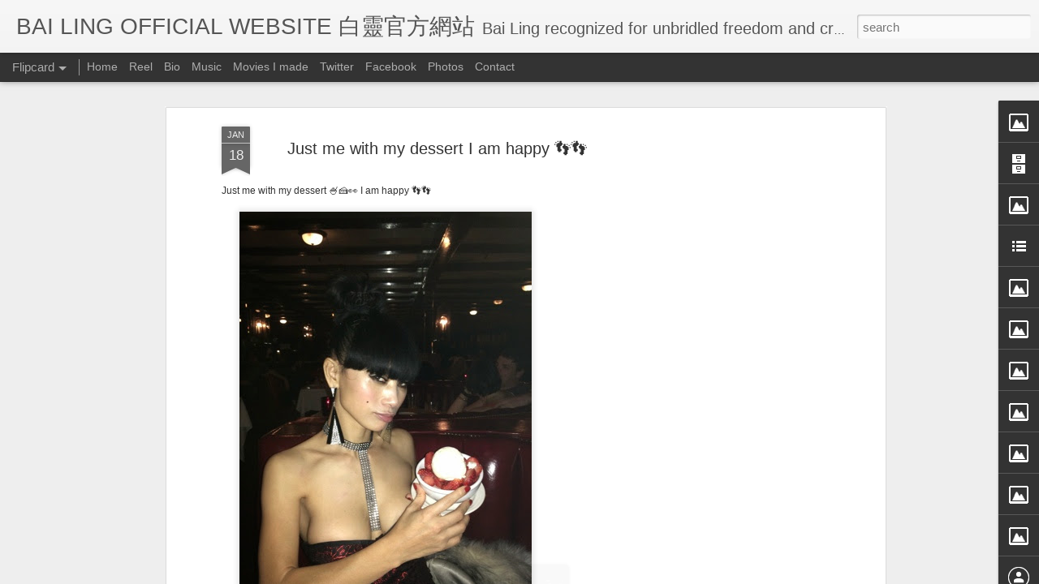

--- FILE ---
content_type: text/html; charset=utf-8
request_url: https://www.google.com/recaptcha/api2/aframe
body_size: 266
content:
<!DOCTYPE HTML><html><head><meta http-equiv="content-type" content="text/html; charset=UTF-8"></head><body><script nonce="4hEB0znBQxNB4rAcoEdlKA">/** Anti-fraud and anti-abuse applications only. See google.com/recaptcha */ try{var clients={'sodar':'https://pagead2.googlesyndication.com/pagead/sodar?'};window.addEventListener("message",function(a){try{if(a.source===window.parent){var b=JSON.parse(a.data);var c=clients[b['id']];if(c){var d=document.createElement('img');d.src=c+b['params']+'&rc='+(localStorage.getItem("rc::a")?sessionStorage.getItem("rc::b"):"");window.document.body.appendChild(d);sessionStorage.setItem("rc::e",parseInt(sessionStorage.getItem("rc::e")||0)+1);localStorage.setItem("rc::h",'1769281880871');}}}catch(b){}});window.parent.postMessage("_grecaptcha_ready", "*");}catch(b){}</script></body></html>